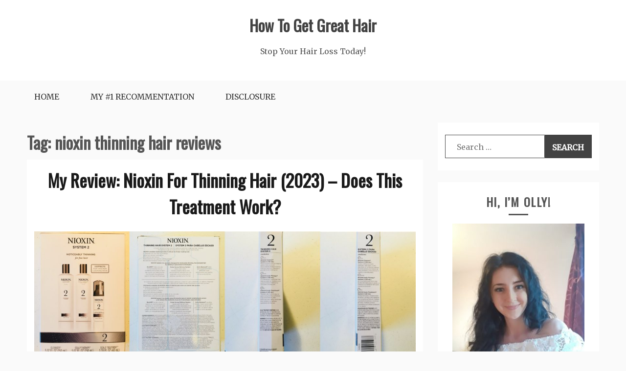

--- FILE ---
content_type: text/html; charset=UTF-8
request_url: https://howtogetgreathair.com/tag/nioxin-thinning-hair-reviews/
body_size: 13286
content:
<!doctype html>
<html lang="en-US" xmlns:fb="https://www.facebook.com/2008/fbml" xmlns:addthis="https://www.addthis.com/help/api-spec" >
<head>
    <meta charset="UTF-8">
    <meta name="viewport" content="width=device-width, initial-scale=1">
    <link rel="profile" href="http://gmpg.org/xfn/11">

    <meta name='robots' content='index, follow, max-image-preview:large, max-snippet:-1, max-video-preview:-1' />
	<style>img:is([sizes="auto" i], [sizes^="auto," i]) { contain-intrinsic-size: 3000px 1500px }</style>
	
	<!-- This site is optimized with the Yoast SEO plugin v24.8.1 - https://yoast.com/wordpress/plugins/seo/ -->
	<title>nioxin thinning hair reviews Archives - How To Get Great Hair</title>
	<link rel="canonical" href="https://howtogetgreathair.com/tag/nioxin-thinning-hair-reviews/" />
	<meta property="og:locale" content="en_US" />
	<meta property="og:type" content="article" />
	<meta property="og:title" content="nioxin thinning hair reviews Archives - How To Get Great Hair" />
	<meta property="og:url" content="https://howtogetgreathair.com/tag/nioxin-thinning-hair-reviews/" />
	<meta property="og:site_name" content="How To Get Great Hair" />
	<meta name="twitter:card" content="summary_large_image" />
	<script type="application/ld+json" class="yoast-schema-graph">{"@context":"https://schema.org","@graph":[{"@type":"CollectionPage","@id":"https://howtogetgreathair.com/tag/nioxin-thinning-hair-reviews/","url":"https://howtogetgreathair.com/tag/nioxin-thinning-hair-reviews/","name":"nioxin thinning hair reviews Archives - How To Get Great Hair","isPartOf":{"@id":"https://howtogetgreathair.com/#website"},"primaryImageOfPage":{"@id":"https://howtogetgreathair.com/tag/nioxin-thinning-hair-reviews/#primaryimage"},"image":{"@id":"https://howtogetgreathair.com/tag/nioxin-thinning-hair-reviews/#primaryimage"},"thumbnailUrl":"https://howtogetgreathair.com/wp-content/uploads/2019/04/1-LAPTOP-VONG46LB-LAPTOP-VONG46LB-3-42-e1556617972512.jpg","breadcrumb":{"@id":"https://howtogetgreathair.com/tag/nioxin-thinning-hair-reviews/#breadcrumb"},"inLanguage":"en-US"},{"@type":"ImageObject","inLanguage":"en-US","@id":"https://howtogetgreathair.com/tag/nioxin-thinning-hair-reviews/#primaryimage","url":"https://howtogetgreathair.com/wp-content/uploads/2019/04/1-LAPTOP-VONG46LB-LAPTOP-VONG46LB-3-42-e1556617972512.jpg","contentUrl":"https://howtogetgreathair.com/wp-content/uploads/2019/04/1-LAPTOP-VONG46LB-LAPTOP-VONG46LB-3-42-e1556617972512.jpg","width":898,"height":300,"caption":"My Review: Nioxin For Thinning Hair - Does This Treatment Work?"},{"@type":"BreadcrumbList","@id":"https://howtogetgreathair.com/tag/nioxin-thinning-hair-reviews/#breadcrumb","itemListElement":[{"@type":"ListItem","position":1,"name":"Home","item":"https://howtogetgreathair.com/"},{"@type":"ListItem","position":2,"name":"nioxin thinning hair reviews"}]},{"@type":"WebSite","@id":"https://howtogetgreathair.com/#website","url":"https://howtogetgreathair.com/","name":"How To Get Great Hair","description":"Stop Your Hair Loss Today!","publisher":{"@id":"https://howtogetgreathair.com/#organization"},"potentialAction":[{"@type":"SearchAction","target":{"@type":"EntryPoint","urlTemplate":"https://howtogetgreathair.com/?s={search_term_string}"},"query-input":{"@type":"PropertyValueSpecification","valueRequired":true,"valueName":"search_term_string"}}],"inLanguage":"en-US"},{"@type":"Organization","@id":"https://howtogetgreathair.com/#organization","name":"Olly Pharm.D.","url":"https://howtogetgreathair.com/","logo":{"@type":"ImageObject","inLanguage":"en-US","@id":"https://howtogetgreathair.com/#/schema/logo/image/","url":"https://howtogetgreathair.com/wp-content/uploads/2019/04/1-LAPTOP-VONG46LB-LAPTOP-VONG46LB-3-39.jpg","contentUrl":"https://howtogetgreathair.com/wp-content/uploads/2019/04/1-LAPTOP-VONG46LB-LAPTOP-VONG46LB-3-39.jpg","width":600,"height":60,"caption":"Olly Pharm.D."},"image":{"@id":"https://howtogetgreathair.com/#/schema/logo/image/"},"sameAs":["https://www.facebook.com/howtogetgreathair/","https://www.pinterest.com/ollyrpharm/"]}]}</script>
	<!-- / Yoast SEO plugin. -->


<link rel='dns-prefetch' href='//s7.addthis.com' />
<link rel='dns-prefetch' href='//fonts.googleapis.com' />
<link rel="alternate" type="application/rss+xml" title="How To Get Great Hair &raquo; Feed" href="https://howtogetgreathair.com/feed/" />
<link rel="alternate" type="application/rss+xml" title="How To Get Great Hair &raquo; Comments Feed" href="https://howtogetgreathair.com/comments/feed/" />
<link rel="alternate" type="application/rss+xml" title="How To Get Great Hair &raquo; nioxin thinning hair reviews Tag Feed" href="https://howtogetgreathair.com/tag/nioxin-thinning-hair-reviews/feed/" />
		<!-- This site uses the Google Analytics by MonsterInsights plugin v9.4.1 - Using Analytics tracking - https://www.monsterinsights.com/ -->
							<script src="//www.googletagmanager.com/gtag/js?id=G-X626KQ9P8E"  data-cfasync="false" data-wpfc-render="false" type="text/javascript" async></script>
			<script data-cfasync="false" data-wpfc-render="false" type="text/javascript">
				var mi_version = '9.4.1';
				var mi_track_user = true;
				var mi_no_track_reason = '';
								var MonsterInsightsDefaultLocations = {"page_location":"https:\/\/howtogetgreathair.com\/tag\/nioxin-thinning-hair-reviews\/","page_referrer":"https:\/\/howtogetgreathair.com\/tag\/nioxin-thinning-hair-reviews"};
				if ( typeof MonsterInsightsPrivacyGuardFilter === 'function' ) {
					var MonsterInsightsLocations = (typeof MonsterInsightsExcludeQuery === 'object') ? MonsterInsightsPrivacyGuardFilter( MonsterInsightsExcludeQuery ) : MonsterInsightsPrivacyGuardFilter( MonsterInsightsDefaultLocations );
				} else {
					var MonsterInsightsLocations = (typeof MonsterInsightsExcludeQuery === 'object') ? MonsterInsightsExcludeQuery : MonsterInsightsDefaultLocations;
				}

								var disableStrs = [
										'ga-disable-G-X626KQ9P8E',
									];

				/* Function to detect opted out users */
				function __gtagTrackerIsOptedOut() {
					for (var index = 0; index < disableStrs.length; index++) {
						if (document.cookie.indexOf(disableStrs[index] + '=true') > -1) {
							return true;
						}
					}

					return false;
				}

				/* Disable tracking if the opt-out cookie exists. */
				if (__gtagTrackerIsOptedOut()) {
					for (var index = 0; index < disableStrs.length; index++) {
						window[disableStrs[index]] = true;
					}
				}

				/* Opt-out function */
				function __gtagTrackerOptout() {
					for (var index = 0; index < disableStrs.length; index++) {
						document.cookie = disableStrs[index] + '=true; expires=Thu, 31 Dec 2099 23:59:59 UTC; path=/';
						window[disableStrs[index]] = true;
					}
				}

				if ('undefined' === typeof gaOptout) {
					function gaOptout() {
						__gtagTrackerOptout();
					}
				}
								window.dataLayer = window.dataLayer || [];

				window.MonsterInsightsDualTracker = {
					helpers: {},
					trackers: {},
				};
				if (mi_track_user) {
					function __gtagDataLayer() {
						dataLayer.push(arguments);
					}

					function __gtagTracker(type, name, parameters) {
						if (!parameters) {
							parameters = {};
						}

						if (parameters.send_to) {
							__gtagDataLayer.apply(null, arguments);
							return;
						}

						if (type === 'event') {
														parameters.send_to = monsterinsights_frontend.v4_id;
							var hookName = name;
							if (typeof parameters['event_category'] !== 'undefined') {
								hookName = parameters['event_category'] + ':' + name;
							}

							if (typeof MonsterInsightsDualTracker.trackers[hookName] !== 'undefined') {
								MonsterInsightsDualTracker.trackers[hookName](parameters);
							} else {
								__gtagDataLayer('event', name, parameters);
							}
							
						} else {
							__gtagDataLayer.apply(null, arguments);
						}
					}

					__gtagTracker('js', new Date());
					__gtagTracker('set', {
						'developer_id.dZGIzZG': true,
											});
					if ( MonsterInsightsLocations.page_location ) {
						__gtagTracker('set', MonsterInsightsLocations);
					}
										__gtagTracker('config', 'G-X626KQ9P8E', {"forceSSL":"true"} );
															window.gtag = __gtagTracker;										(function () {
						/* https://developers.google.com/analytics/devguides/collection/analyticsjs/ */
						/* ga and __gaTracker compatibility shim. */
						var noopfn = function () {
							return null;
						};
						var newtracker = function () {
							return new Tracker();
						};
						var Tracker = function () {
							return null;
						};
						var p = Tracker.prototype;
						p.get = noopfn;
						p.set = noopfn;
						p.send = function () {
							var args = Array.prototype.slice.call(arguments);
							args.unshift('send');
							__gaTracker.apply(null, args);
						};
						var __gaTracker = function () {
							var len = arguments.length;
							if (len === 0) {
								return;
							}
							var f = arguments[len - 1];
							if (typeof f !== 'object' || f === null || typeof f.hitCallback !== 'function') {
								if ('send' === arguments[0]) {
									var hitConverted, hitObject = false, action;
									if ('event' === arguments[1]) {
										if ('undefined' !== typeof arguments[3]) {
											hitObject = {
												'eventAction': arguments[3],
												'eventCategory': arguments[2],
												'eventLabel': arguments[4],
												'value': arguments[5] ? arguments[5] : 1,
											}
										}
									}
									if ('pageview' === arguments[1]) {
										if ('undefined' !== typeof arguments[2]) {
											hitObject = {
												'eventAction': 'page_view',
												'page_path': arguments[2],
											}
										}
									}
									if (typeof arguments[2] === 'object') {
										hitObject = arguments[2];
									}
									if (typeof arguments[5] === 'object') {
										Object.assign(hitObject, arguments[5]);
									}
									if ('undefined' !== typeof arguments[1].hitType) {
										hitObject = arguments[1];
										if ('pageview' === hitObject.hitType) {
											hitObject.eventAction = 'page_view';
										}
									}
									if (hitObject) {
										action = 'timing' === arguments[1].hitType ? 'timing_complete' : hitObject.eventAction;
										hitConverted = mapArgs(hitObject);
										__gtagTracker('event', action, hitConverted);
									}
								}
								return;
							}

							function mapArgs(args) {
								var arg, hit = {};
								var gaMap = {
									'eventCategory': 'event_category',
									'eventAction': 'event_action',
									'eventLabel': 'event_label',
									'eventValue': 'event_value',
									'nonInteraction': 'non_interaction',
									'timingCategory': 'event_category',
									'timingVar': 'name',
									'timingValue': 'value',
									'timingLabel': 'event_label',
									'page': 'page_path',
									'location': 'page_location',
									'title': 'page_title',
									'referrer' : 'page_referrer',
								};
								for (arg in args) {
																		if (!(!args.hasOwnProperty(arg) || !gaMap.hasOwnProperty(arg))) {
										hit[gaMap[arg]] = args[arg];
									} else {
										hit[arg] = args[arg];
									}
								}
								return hit;
							}

							try {
								f.hitCallback();
							} catch (ex) {
							}
						};
						__gaTracker.create = newtracker;
						__gaTracker.getByName = newtracker;
						__gaTracker.getAll = function () {
							return [];
						};
						__gaTracker.remove = noopfn;
						__gaTracker.loaded = true;
						window['__gaTracker'] = __gaTracker;
					})();
									} else {
										console.log("");
					(function () {
						function __gtagTracker() {
							return null;
						}

						window['__gtagTracker'] = __gtagTracker;
						window['gtag'] = __gtagTracker;
					})();
									}
			</script>
				<!-- / Google Analytics by MonsterInsights -->
		<script type="text/javascript">
/* <![CDATA[ */
window._wpemojiSettings = {"baseUrl":"https:\/\/s.w.org\/images\/core\/emoji\/15.0.3\/72x72\/","ext":".png","svgUrl":"https:\/\/s.w.org\/images\/core\/emoji\/15.0.3\/svg\/","svgExt":".svg","source":{"concatemoji":"https:\/\/howtogetgreathair.com\/wp-includes\/js\/wp-emoji-release.min.js?ver=6.7.2"}};
/*! This file is auto-generated */
!function(i,n){var o,s,e;function c(e){try{var t={supportTests:e,timestamp:(new Date).valueOf()};sessionStorage.setItem(o,JSON.stringify(t))}catch(e){}}function p(e,t,n){e.clearRect(0,0,e.canvas.width,e.canvas.height),e.fillText(t,0,0);var t=new Uint32Array(e.getImageData(0,0,e.canvas.width,e.canvas.height).data),r=(e.clearRect(0,0,e.canvas.width,e.canvas.height),e.fillText(n,0,0),new Uint32Array(e.getImageData(0,0,e.canvas.width,e.canvas.height).data));return t.every(function(e,t){return e===r[t]})}function u(e,t,n){switch(t){case"flag":return n(e,"\ud83c\udff3\ufe0f\u200d\u26a7\ufe0f","\ud83c\udff3\ufe0f\u200b\u26a7\ufe0f")?!1:!n(e,"\ud83c\uddfa\ud83c\uddf3","\ud83c\uddfa\u200b\ud83c\uddf3")&&!n(e,"\ud83c\udff4\udb40\udc67\udb40\udc62\udb40\udc65\udb40\udc6e\udb40\udc67\udb40\udc7f","\ud83c\udff4\u200b\udb40\udc67\u200b\udb40\udc62\u200b\udb40\udc65\u200b\udb40\udc6e\u200b\udb40\udc67\u200b\udb40\udc7f");case"emoji":return!n(e,"\ud83d\udc26\u200d\u2b1b","\ud83d\udc26\u200b\u2b1b")}return!1}function f(e,t,n){var r="undefined"!=typeof WorkerGlobalScope&&self instanceof WorkerGlobalScope?new OffscreenCanvas(300,150):i.createElement("canvas"),a=r.getContext("2d",{willReadFrequently:!0}),o=(a.textBaseline="top",a.font="600 32px Arial",{});return e.forEach(function(e){o[e]=t(a,e,n)}),o}function t(e){var t=i.createElement("script");t.src=e,t.defer=!0,i.head.appendChild(t)}"undefined"!=typeof Promise&&(o="wpEmojiSettingsSupports",s=["flag","emoji"],n.supports={everything:!0,everythingExceptFlag:!0},e=new Promise(function(e){i.addEventListener("DOMContentLoaded",e,{once:!0})}),new Promise(function(t){var n=function(){try{var e=JSON.parse(sessionStorage.getItem(o));if("object"==typeof e&&"number"==typeof e.timestamp&&(new Date).valueOf()<e.timestamp+604800&&"object"==typeof e.supportTests)return e.supportTests}catch(e){}return null}();if(!n){if("undefined"!=typeof Worker&&"undefined"!=typeof OffscreenCanvas&&"undefined"!=typeof URL&&URL.createObjectURL&&"undefined"!=typeof Blob)try{var e="postMessage("+f.toString()+"("+[JSON.stringify(s),u.toString(),p.toString()].join(",")+"));",r=new Blob([e],{type:"text/javascript"}),a=new Worker(URL.createObjectURL(r),{name:"wpTestEmojiSupports"});return void(a.onmessage=function(e){c(n=e.data),a.terminate(),t(n)})}catch(e){}c(n=f(s,u,p))}t(n)}).then(function(e){for(var t in e)n.supports[t]=e[t],n.supports.everything=n.supports.everything&&n.supports[t],"flag"!==t&&(n.supports.everythingExceptFlag=n.supports.everythingExceptFlag&&n.supports[t]);n.supports.everythingExceptFlag=n.supports.everythingExceptFlag&&!n.supports.flag,n.DOMReady=!1,n.readyCallback=function(){n.DOMReady=!0}}).then(function(){return e}).then(function(){var e;n.supports.everything||(n.readyCallback(),(e=n.source||{}).concatemoji?t(e.concatemoji):e.wpemoji&&e.twemoji&&(t(e.twemoji),t(e.wpemoji)))}))}((window,document),window._wpemojiSettings);
/* ]]> */
</script>
<style id='wp-emoji-styles-inline-css' type='text/css'>

	img.wp-smiley, img.emoji {
		display: inline !important;
		border: none !important;
		box-shadow: none !important;
		height: 1em !important;
		width: 1em !important;
		margin: 0 0.07em !important;
		vertical-align: -0.1em !important;
		background: none !important;
		padding: 0 !important;
	}
</style>
<link rel='stylesheet' id='wp-block-library-css' href='https://howtogetgreathair.com/wp-includes/css/dist/block-library/style.min.css?ver=6.7.2' type='text/css' media='all' />
<style id='wp-block-library-theme-inline-css' type='text/css'>
.wp-block-audio :where(figcaption){color:#555;font-size:13px;text-align:center}.is-dark-theme .wp-block-audio :where(figcaption){color:#ffffffa6}.wp-block-audio{margin:0 0 1em}.wp-block-code{border:1px solid #ccc;border-radius:4px;font-family:Menlo,Consolas,monaco,monospace;padding:.8em 1em}.wp-block-embed :where(figcaption){color:#555;font-size:13px;text-align:center}.is-dark-theme .wp-block-embed :where(figcaption){color:#ffffffa6}.wp-block-embed{margin:0 0 1em}.blocks-gallery-caption{color:#555;font-size:13px;text-align:center}.is-dark-theme .blocks-gallery-caption{color:#ffffffa6}:root :where(.wp-block-image figcaption){color:#555;font-size:13px;text-align:center}.is-dark-theme :root :where(.wp-block-image figcaption){color:#ffffffa6}.wp-block-image{margin:0 0 1em}.wp-block-pullquote{border-bottom:4px solid;border-top:4px solid;color:currentColor;margin-bottom:1.75em}.wp-block-pullquote cite,.wp-block-pullquote footer,.wp-block-pullquote__citation{color:currentColor;font-size:.8125em;font-style:normal;text-transform:uppercase}.wp-block-quote{border-left:.25em solid;margin:0 0 1.75em;padding-left:1em}.wp-block-quote cite,.wp-block-quote footer{color:currentColor;font-size:.8125em;font-style:normal;position:relative}.wp-block-quote:where(.has-text-align-right){border-left:none;border-right:.25em solid;padding-left:0;padding-right:1em}.wp-block-quote:where(.has-text-align-center){border:none;padding-left:0}.wp-block-quote.is-large,.wp-block-quote.is-style-large,.wp-block-quote:where(.is-style-plain){border:none}.wp-block-search .wp-block-search__label{font-weight:700}.wp-block-search__button{border:1px solid #ccc;padding:.375em .625em}:where(.wp-block-group.has-background){padding:1.25em 2.375em}.wp-block-separator.has-css-opacity{opacity:.4}.wp-block-separator{border:none;border-bottom:2px solid;margin-left:auto;margin-right:auto}.wp-block-separator.has-alpha-channel-opacity{opacity:1}.wp-block-separator:not(.is-style-wide):not(.is-style-dots){width:100px}.wp-block-separator.has-background:not(.is-style-dots){border-bottom:none;height:1px}.wp-block-separator.has-background:not(.is-style-wide):not(.is-style-dots){height:2px}.wp-block-table{margin:0 0 1em}.wp-block-table td,.wp-block-table th{word-break:normal}.wp-block-table :where(figcaption){color:#555;font-size:13px;text-align:center}.is-dark-theme .wp-block-table :where(figcaption){color:#ffffffa6}.wp-block-video :where(figcaption){color:#555;font-size:13px;text-align:center}.is-dark-theme .wp-block-video :where(figcaption){color:#ffffffa6}.wp-block-video{margin:0 0 1em}:root :where(.wp-block-template-part.has-background){margin-bottom:0;margin-top:0;padding:1.25em 2.375em}
</style>
<style id='classic-theme-styles-inline-css' type='text/css'>
/*! This file is auto-generated */
.wp-block-button__link{color:#fff;background-color:#32373c;border-radius:9999px;box-shadow:none;text-decoration:none;padding:calc(.667em + 2px) calc(1.333em + 2px);font-size:1.125em}.wp-block-file__button{background:#32373c;color:#fff;text-decoration:none}
</style>
<style id='global-styles-inline-css' type='text/css'>
:root{--wp--preset--aspect-ratio--square: 1;--wp--preset--aspect-ratio--4-3: 4/3;--wp--preset--aspect-ratio--3-4: 3/4;--wp--preset--aspect-ratio--3-2: 3/2;--wp--preset--aspect-ratio--2-3: 2/3;--wp--preset--aspect-ratio--16-9: 16/9;--wp--preset--aspect-ratio--9-16: 9/16;--wp--preset--color--black: #000000;--wp--preset--color--cyan-bluish-gray: #abb8c3;--wp--preset--color--white: #ffffff;--wp--preset--color--pale-pink: #f78da7;--wp--preset--color--vivid-red: #cf2e2e;--wp--preset--color--luminous-vivid-orange: #ff6900;--wp--preset--color--luminous-vivid-amber: #fcb900;--wp--preset--color--light-green-cyan: #7bdcb5;--wp--preset--color--vivid-green-cyan: #00d084;--wp--preset--color--pale-cyan-blue: #8ed1fc;--wp--preset--color--vivid-cyan-blue: #0693e3;--wp--preset--color--vivid-purple: #9b51e0;--wp--preset--gradient--vivid-cyan-blue-to-vivid-purple: linear-gradient(135deg,rgba(6,147,227,1) 0%,rgb(155,81,224) 100%);--wp--preset--gradient--light-green-cyan-to-vivid-green-cyan: linear-gradient(135deg,rgb(122,220,180) 0%,rgb(0,208,130) 100%);--wp--preset--gradient--luminous-vivid-amber-to-luminous-vivid-orange: linear-gradient(135deg,rgba(252,185,0,1) 0%,rgba(255,105,0,1) 100%);--wp--preset--gradient--luminous-vivid-orange-to-vivid-red: linear-gradient(135deg,rgba(255,105,0,1) 0%,rgb(207,46,46) 100%);--wp--preset--gradient--very-light-gray-to-cyan-bluish-gray: linear-gradient(135deg,rgb(238,238,238) 0%,rgb(169,184,195) 100%);--wp--preset--gradient--cool-to-warm-spectrum: linear-gradient(135deg,rgb(74,234,220) 0%,rgb(151,120,209) 20%,rgb(207,42,186) 40%,rgb(238,44,130) 60%,rgb(251,105,98) 80%,rgb(254,248,76) 100%);--wp--preset--gradient--blush-light-purple: linear-gradient(135deg,rgb(255,206,236) 0%,rgb(152,150,240) 100%);--wp--preset--gradient--blush-bordeaux: linear-gradient(135deg,rgb(254,205,165) 0%,rgb(254,45,45) 50%,rgb(107,0,62) 100%);--wp--preset--gradient--luminous-dusk: linear-gradient(135deg,rgb(255,203,112) 0%,rgb(199,81,192) 50%,rgb(65,88,208) 100%);--wp--preset--gradient--pale-ocean: linear-gradient(135deg,rgb(255,245,203) 0%,rgb(182,227,212) 50%,rgb(51,167,181) 100%);--wp--preset--gradient--electric-grass: linear-gradient(135deg,rgb(202,248,128) 0%,rgb(113,206,126) 100%);--wp--preset--gradient--midnight: linear-gradient(135deg,rgb(2,3,129) 0%,rgb(40,116,252) 100%);--wp--preset--font-size--small: 16px;--wp--preset--font-size--medium: 20px;--wp--preset--font-size--large: 25px;--wp--preset--font-size--x-large: 42px;--wp--preset--font-size--larger: 35px;--wp--preset--spacing--20: 0.44rem;--wp--preset--spacing--30: 0.67rem;--wp--preset--spacing--40: 1rem;--wp--preset--spacing--50: 1.5rem;--wp--preset--spacing--60: 2.25rem;--wp--preset--spacing--70: 3.38rem;--wp--preset--spacing--80: 5.06rem;--wp--preset--shadow--natural: 6px 6px 9px rgba(0, 0, 0, 0.2);--wp--preset--shadow--deep: 12px 12px 50px rgba(0, 0, 0, 0.4);--wp--preset--shadow--sharp: 6px 6px 0px rgba(0, 0, 0, 0.2);--wp--preset--shadow--outlined: 6px 6px 0px -3px rgba(255, 255, 255, 1), 6px 6px rgba(0, 0, 0, 1);--wp--preset--shadow--crisp: 6px 6px 0px rgba(0, 0, 0, 1);}:where(.is-layout-flex){gap: 0.5em;}:where(.is-layout-grid){gap: 0.5em;}body .is-layout-flex{display: flex;}.is-layout-flex{flex-wrap: wrap;align-items: center;}.is-layout-flex > :is(*, div){margin: 0;}body .is-layout-grid{display: grid;}.is-layout-grid > :is(*, div){margin: 0;}:where(.wp-block-columns.is-layout-flex){gap: 2em;}:where(.wp-block-columns.is-layout-grid){gap: 2em;}:where(.wp-block-post-template.is-layout-flex){gap: 1.25em;}:where(.wp-block-post-template.is-layout-grid){gap: 1.25em;}.has-black-color{color: var(--wp--preset--color--black) !important;}.has-cyan-bluish-gray-color{color: var(--wp--preset--color--cyan-bluish-gray) !important;}.has-white-color{color: var(--wp--preset--color--white) !important;}.has-pale-pink-color{color: var(--wp--preset--color--pale-pink) !important;}.has-vivid-red-color{color: var(--wp--preset--color--vivid-red) !important;}.has-luminous-vivid-orange-color{color: var(--wp--preset--color--luminous-vivid-orange) !important;}.has-luminous-vivid-amber-color{color: var(--wp--preset--color--luminous-vivid-amber) !important;}.has-light-green-cyan-color{color: var(--wp--preset--color--light-green-cyan) !important;}.has-vivid-green-cyan-color{color: var(--wp--preset--color--vivid-green-cyan) !important;}.has-pale-cyan-blue-color{color: var(--wp--preset--color--pale-cyan-blue) !important;}.has-vivid-cyan-blue-color{color: var(--wp--preset--color--vivid-cyan-blue) !important;}.has-vivid-purple-color{color: var(--wp--preset--color--vivid-purple) !important;}.has-black-background-color{background-color: var(--wp--preset--color--black) !important;}.has-cyan-bluish-gray-background-color{background-color: var(--wp--preset--color--cyan-bluish-gray) !important;}.has-white-background-color{background-color: var(--wp--preset--color--white) !important;}.has-pale-pink-background-color{background-color: var(--wp--preset--color--pale-pink) !important;}.has-vivid-red-background-color{background-color: var(--wp--preset--color--vivid-red) !important;}.has-luminous-vivid-orange-background-color{background-color: var(--wp--preset--color--luminous-vivid-orange) !important;}.has-luminous-vivid-amber-background-color{background-color: var(--wp--preset--color--luminous-vivid-amber) !important;}.has-light-green-cyan-background-color{background-color: var(--wp--preset--color--light-green-cyan) !important;}.has-vivid-green-cyan-background-color{background-color: var(--wp--preset--color--vivid-green-cyan) !important;}.has-pale-cyan-blue-background-color{background-color: var(--wp--preset--color--pale-cyan-blue) !important;}.has-vivid-cyan-blue-background-color{background-color: var(--wp--preset--color--vivid-cyan-blue) !important;}.has-vivid-purple-background-color{background-color: var(--wp--preset--color--vivid-purple) !important;}.has-black-border-color{border-color: var(--wp--preset--color--black) !important;}.has-cyan-bluish-gray-border-color{border-color: var(--wp--preset--color--cyan-bluish-gray) !important;}.has-white-border-color{border-color: var(--wp--preset--color--white) !important;}.has-pale-pink-border-color{border-color: var(--wp--preset--color--pale-pink) !important;}.has-vivid-red-border-color{border-color: var(--wp--preset--color--vivid-red) !important;}.has-luminous-vivid-orange-border-color{border-color: var(--wp--preset--color--luminous-vivid-orange) !important;}.has-luminous-vivid-amber-border-color{border-color: var(--wp--preset--color--luminous-vivid-amber) !important;}.has-light-green-cyan-border-color{border-color: var(--wp--preset--color--light-green-cyan) !important;}.has-vivid-green-cyan-border-color{border-color: var(--wp--preset--color--vivid-green-cyan) !important;}.has-pale-cyan-blue-border-color{border-color: var(--wp--preset--color--pale-cyan-blue) !important;}.has-vivid-cyan-blue-border-color{border-color: var(--wp--preset--color--vivid-cyan-blue) !important;}.has-vivid-purple-border-color{border-color: var(--wp--preset--color--vivid-purple) !important;}.has-vivid-cyan-blue-to-vivid-purple-gradient-background{background: var(--wp--preset--gradient--vivid-cyan-blue-to-vivid-purple) !important;}.has-light-green-cyan-to-vivid-green-cyan-gradient-background{background: var(--wp--preset--gradient--light-green-cyan-to-vivid-green-cyan) !important;}.has-luminous-vivid-amber-to-luminous-vivid-orange-gradient-background{background: var(--wp--preset--gradient--luminous-vivid-amber-to-luminous-vivid-orange) !important;}.has-luminous-vivid-orange-to-vivid-red-gradient-background{background: var(--wp--preset--gradient--luminous-vivid-orange-to-vivid-red) !important;}.has-very-light-gray-to-cyan-bluish-gray-gradient-background{background: var(--wp--preset--gradient--very-light-gray-to-cyan-bluish-gray) !important;}.has-cool-to-warm-spectrum-gradient-background{background: var(--wp--preset--gradient--cool-to-warm-spectrum) !important;}.has-blush-light-purple-gradient-background{background: var(--wp--preset--gradient--blush-light-purple) !important;}.has-blush-bordeaux-gradient-background{background: var(--wp--preset--gradient--blush-bordeaux) !important;}.has-luminous-dusk-gradient-background{background: var(--wp--preset--gradient--luminous-dusk) !important;}.has-pale-ocean-gradient-background{background: var(--wp--preset--gradient--pale-ocean) !important;}.has-electric-grass-gradient-background{background: var(--wp--preset--gradient--electric-grass) !important;}.has-midnight-gradient-background{background: var(--wp--preset--gradient--midnight) !important;}.has-small-font-size{font-size: var(--wp--preset--font-size--small) !important;}.has-medium-font-size{font-size: var(--wp--preset--font-size--medium) !important;}.has-large-font-size{font-size: var(--wp--preset--font-size--large) !important;}.has-x-large-font-size{font-size: var(--wp--preset--font-size--x-large) !important;}
:where(.wp-block-post-template.is-layout-flex){gap: 1.25em;}:where(.wp-block-post-template.is-layout-grid){gap: 1.25em;}
:where(.wp-block-columns.is-layout-flex){gap: 2em;}:where(.wp-block-columns.is-layout-grid){gap: 2em;}
:root :where(.wp-block-pullquote){font-size: 1.5em;line-height: 1.6;}
</style>
<link rel='stylesheet' id='gist-googleapis-css' href='//fonts.googleapis.com/css?family=Merriweather%3A30&#038;ver=6.7.2' type='text/css' media='all' />
<link rel='stylesheet' id='gist-google-fonts-css' href='//fonts.googleapis.com/css?family=Oswald&#038;ver=6.7.2' type='text/css' media='all' />
<link rel='stylesheet' id='font-awesome-css' href='https://howtogetgreathair.com/wp-content/themes/gist/candidthemes/assets/framework/Font-Awesome/css/font-awesome.min.css?ver=4.7.0' type='text/css' media='all' />
<link rel='stylesheet' id='gist-style-css' href='https://howtogetgreathair.com/wp-content/themes/gist/style.css?ver=6.7.2' type='text/css' media='all' />
<style id='gist-style-inline-css' type='text/css'>
body { font-family: Merriweather, serif; }body { font-size: 16px; }body { line-height : 2; }.breadcrumbs span.breadcrumb, .nav-links a, .search-form input[type=submit], #toTop, .candid-pagination .page-numbers.current, .candid-pagination .page-numbers:hover  { background : #424242; }.search-form input.search-field, .sticky .p-15, .related-post-entries li, .candid-pagination .page-numbers { border-color : #424242; }.error-404 h1, .no-results h1, a, a:visited, .related-post-entries .title:hover, .entry-title a:hover, .featured-post-title a:hover, .entry-meta.entry-category a,.widget li a:hover, .widget h1 a:hover, .widget h2 a:hover, .widget h3 a:hover, .site-title a, .site-title a:visited, .main-navigation ul li a:hover { color : #424242; }.btn-primary { border: 2px solid #424242;}
</style>
<style id='akismet-widget-style-inline-css' type='text/css'>

			.a-stats {
				--akismet-color-mid-green: #357b49;
				--akismet-color-white: #fff;
				--akismet-color-light-grey: #f6f7f7;

				max-width: 350px;
				width: auto;
			}

			.a-stats * {
				all: unset;
				box-sizing: border-box;
			}

			.a-stats strong {
				font-weight: 600;
			}

			.a-stats a.a-stats__link,
			.a-stats a.a-stats__link:visited,
			.a-stats a.a-stats__link:active {
				background: var(--akismet-color-mid-green);
				border: none;
				box-shadow: none;
				border-radius: 8px;
				color: var(--akismet-color-white);
				cursor: pointer;
				display: block;
				font-family: -apple-system, BlinkMacSystemFont, 'Segoe UI', 'Roboto', 'Oxygen-Sans', 'Ubuntu', 'Cantarell', 'Helvetica Neue', sans-serif;
				font-weight: 500;
				padding: 12px;
				text-align: center;
				text-decoration: none;
				transition: all 0.2s ease;
			}

			/* Extra specificity to deal with TwentyTwentyOne focus style */
			.widget .a-stats a.a-stats__link:focus {
				background: var(--akismet-color-mid-green);
				color: var(--akismet-color-white);
				text-decoration: none;
			}

			.a-stats a.a-stats__link:hover {
				filter: brightness(110%);
				box-shadow: 0 4px 12px rgba(0, 0, 0, 0.06), 0 0 2px rgba(0, 0, 0, 0.16);
			}

			.a-stats .count {
				color: var(--akismet-color-white);
				display: block;
				font-size: 1.5em;
				line-height: 1.4;
				padding: 0 13px;
				white-space: nowrap;
			}
		
</style>
<link rel='stylesheet' id='addthis_all_pages-css' href='https://howtogetgreathair.com/wp-content/plugins/addthis/frontend/build/addthis_wordpress_public.min.css?ver=6.7.2' type='text/css' media='all' />
<script type="text/javascript" src="https://howtogetgreathair.com/wp-content/plugins/google-analytics-for-wordpress/assets/js/frontend-gtag.min.js?ver=9.4.1" id="monsterinsights-frontend-script-js" async="async" data-wp-strategy="async"></script>
<script data-cfasync="false" data-wpfc-render="false" type="text/javascript" id='monsterinsights-frontend-script-js-extra'>/* <![CDATA[ */
var monsterinsights_frontend = {"js_events_tracking":"true","download_extensions":"doc,pdf,ppt,zip,xls,docx,pptx,xlsx","inbound_paths":"[]","home_url":"https:\/\/howtogetgreathair.com","hash_tracking":"false","v4_id":"G-X626KQ9P8E"};/* ]]> */
</script>
<script type="text/javascript" src="https://howtogetgreathair.com/wp-includes/js/jquery/jquery.min.js?ver=3.7.1" id="jquery-core-js"></script>
<script type="text/javascript" src="https://howtogetgreathair.com/wp-includes/js/jquery/jquery-migrate.min.js?ver=3.4.1" id="jquery-migrate-js"></script>
<link rel="https://api.w.org/" href="https://howtogetgreathair.com/wp-json/" /><link rel="alternate" title="JSON" type="application/json" href="https://howtogetgreathair.com/wp-json/wp/v2/tags/191" /><link rel="EditURI" type="application/rsd+xml" title="RSD" href="https://howtogetgreathair.com/xmlrpc.php?rsd" />
<meta name="generator" content="WordPress 6.7.2" />
<link rel="icon" href="https://howtogetgreathair.com/wp-content/uploads/2019/04/cropped-1-LAPTOP-VONG46LB-LAPTOP-VONG46LB-3-37-32x32.jpg" sizes="32x32" />
<link rel="icon" href="https://howtogetgreathair.com/wp-content/uploads/2019/04/cropped-1-LAPTOP-VONG46LB-LAPTOP-VONG46LB-3-37-192x192.jpg" sizes="192x192" />
<link rel="apple-touch-icon" href="https://howtogetgreathair.com/wp-content/uploads/2019/04/cropped-1-LAPTOP-VONG46LB-LAPTOP-VONG46LB-3-37-180x180.jpg" />
<meta name="msapplication-TileImage" content="https://howtogetgreathair.com/wp-content/uploads/2019/04/cropped-1-LAPTOP-VONG46LB-LAPTOP-VONG46LB-3-37-270x270.jpg" />
		<style type="text/css" id="wp-custom-css">
			h4 {
    font-size: 30px;
}
h5{
	font-size: 26px;
}
h4 {
    font-family: Merriweather, serif;
}
h6 {
    font-size: 30px;
}
h6 {
    font-family: Merriweather, serif;
}
@media only screen and (max-width: 719px) {
ul {
    margin-left: 0;
    padding-left: 0;
}
li {
    margin-left: 1em;
	}
	ol {
    margin-left: 0;
    padding-left: 0;
}
li {
    margin-left: 1em;
	}
}
@media only screen and (max-width: 719px) {
	h4 { font-size:25px;}
}

@media only screen and (max-width: 480px) {
	img.alignleft, img.alignright {
      width: 40%;
   }
}
footer .menu {
    margin: 0;
}

footer .menu li {
    display: inline-block;
    overflow: hidden;
}

footer .menu a {
    padding: 1em 1.25em;
}

footer .menu a:focus,
footer .menu a:hover {
    text-decoration: underline
}
.author-bio{padding-top:20px;padding-bottom:30px;color:#000000;}
a {color:#000000;}
.author-bio:before{content:' ';display:table;}
.author-bio 
a {color:#000000;}
.avatar{width:80px;height:80px;margin-right:20px;margin-bottom:12px;margin-left:20px;float:left;border-radius:50%;}
.author-box-title{margin-top:0;margin-bottom:5px;padding-top:0;clear:none;letter-spacing:1px;font-size:25px;color:#000000}

/*Mediavine Sidebar fix*/
	@media only screen and (min-width: 768px) {
   .right-sidebar #primary {
       max-width: calc(100% - 330px);
   }
   .right-sidebar #secondary {
       min-width: 330px;
   }
}
@media only screen and (max-width: 359px) {
        #primary{
       padding:unset!important;
}
    
    div[class*="p-15"] {
        padding:10px !important;
    }
}
.entry-meta .byline, .entry-meta .cat-links { display: none; }
.entry-meta .posted-on { display: none; }		</style>
		<noscript><style id="rocket-lazyload-nojs-css">.rll-youtube-player, [data-lazy-src]{display:none !important;}</style></noscript></head>

<body class="archive tag tag-nioxin-thinning-hair-reviews tag-191 wp-embed-responsive hfeed ct-sticky-sidebar right-sidebar">
<div id="page" class="site container-main">
    <a class="skip-link screen-reader-text" href="#content">Skip to content</a>

    <header id="masthead" class="site-header" role="banner">
        <div class="site-branding">
            <div class="container-inner">
                                    <p class="site-title"><a href="https://howtogetgreathair.com/"
                                             rel="home">How To Get Great Hair</a></p>
                                    <p class="site-description">Stop Your Hair Loss Today!</p>
                            </div>
        </div>
        <!-- .site-branding -->

        <div class="container-inner">
            <div id="mainnav-wrap">
                <nav id="site-navigation" class="main-navigation" role="navigation">
                    <button class="menu-toggle" aria-controls="primary-menu" aria-expanded="false"><i
                            class="fa fa-bars"></i></button>
                    <div class="menu-menu-container"><ul id="primary-menu" class="menu"><li id="menu-item-2792" class="menu-item menu-item-type-custom menu-item-object-custom menu-item-home menu-item-2792"><a href="https://howtogetgreathair.com">HOME</a></li>
<li id="menu-item-4794" class="menu-item menu-item-type-post_type menu-item-object-post menu-item-4794"><a href="https://howtogetgreathair.com/my-folexin-foligen-review/">My #1 RECOMMENTATION</a></li>
<li id="menu-item-2790" class="menu-item menu-item-type-post_type menu-item-object-page menu-item-2790"><a href="https://howtogetgreathair.com/affiliate-disclosure/">DISCLOSURE</a></li>
</ul></div>                </nav>
                <!-- #site-navigation -->
            </div>
        </div>
        <!-- .container-inner -->
    </header>
    <!-- #masthead -->
    <div class="header-image-block">
            </div>

    <div id="content" class="site-content container-inner p-t-15">
	<div id="primary" class="content-area">
		<main id="main" class="site-main">
			<div class="breadcrumbs">
                            </div>
		
			<header class="page-header">
				<h1 class="page-title">Tag: <span>nioxin thinning hair reviews</span></h1>			</header><!-- .page-header -->

			
<article id="post-2325" class="post-2325 post type-post status-publish format-standard has-post-thumbnail hentry category-hair-loss tag-nioxin-reviews tag-nioxin-scalp-treatment-reviews tag-nioxin-thinning-hair tag-nioxin-thinning-hair-reviews tag-nioxin-treatment-reviews">
    <div class="p-15">
        <header class="entry-header">
                            <div class="entry-meta">
                    <span class="posted-on"><a href="https://howtogetgreathair.com/my-review-nioxin-for-thinning-hair/" rel="bookmark"><i class="fa fa-calendar"></i><time class="entry-date published" datetime="2021-12-30T10:01:53+00:00">December 30, 2021</time><time class="updated" datetime="2023-01-05T08:17:12+00:00">January 5, 2023</time></a></span><span class="byline"> <span class="author vcard"><a class="url fn n" href="https://howtogetgreathair.com/author/admin/"><i class="fa fa-user"></i>Olly Pharm.D.</a></span></span>                </div><!-- .entry-meta -->
            <h2 class="entry-title"><a href="https://howtogetgreathair.com/my-review-nioxin-for-thinning-hair/" rel="bookmark">My Review: Nioxin For Thinning Hair (2023) &#8211; Does This Treatment Work?</a></h2>                <div class="entry-meta entry-category">
                    <span class="cat-links"> <a href="https://howtogetgreathair.com/category/hair-loss/" rel="category tag">Hair Loss</a></span>                </div><!-- .entry-meta -->
                    </header>
        <!-- .entry-header -->

        <div class="entry-content">
                                        <a class="post-thumbnail" href="https://howtogetgreathair.com/my-review-nioxin-for-thinning-hair/" aria-hidden="true">
                    <img width="1170" height="391" src="data:image/svg+xml,%3Csvg%20xmlns='http://www.w3.org/2000/svg'%20viewBox='0%200%201170%20391'%3E%3C/svg%3E" class="full-image wp-post-image" alt="My Review: Nioxin For Thinning Hair (2023) &#8211; Does This Treatment Work?" decoding="async" fetchpriority="high" data-lazy-srcset="https://howtogetgreathair.com/wp-content/uploads/2019/04/1-LAPTOP-VONG46LB-LAPTOP-VONG46LB-3-42-1170x391.jpg 1170w, https://howtogetgreathair.com/wp-content/uploads/2019/04/1-LAPTOP-VONG46LB-LAPTOP-VONG46LB-3-42-300x100.jpg 300w, https://howtogetgreathair.com/wp-content/uploads/2019/04/1-LAPTOP-VONG46LB-LAPTOP-VONG46LB-3-42-768x257.jpg 768w, https://howtogetgreathair.com/wp-content/uploads/2019/04/1-LAPTOP-VONG46LB-LAPTOP-VONG46LB-3-42-1024x342.jpg 1024w, https://howtogetgreathair.com/wp-content/uploads/2019/04/1-LAPTOP-VONG46LB-LAPTOP-VONG46LB-3-42-e1556617972512.jpg 898w" data-lazy-sizes="(max-width: 1170px) 100vw, 1170px" data-lazy-src="https://howtogetgreathair.com/wp-content/uploads/2019/04/1-LAPTOP-VONG46LB-LAPTOP-VONG46LB-3-42-1170x391.jpg" /><noscript><img width="1170" height="391" src="https://howtogetgreathair.com/wp-content/uploads/2019/04/1-LAPTOP-VONG46LB-LAPTOP-VONG46LB-3-42-1170x391.jpg" class="full-image wp-post-image" alt="My Review: Nioxin For Thinning Hair (2023) &#8211; Does This Treatment Work?" decoding="async" fetchpriority="high" srcset="https://howtogetgreathair.com/wp-content/uploads/2019/04/1-LAPTOP-VONG46LB-LAPTOP-VONG46LB-3-42-1170x391.jpg 1170w, https://howtogetgreathair.com/wp-content/uploads/2019/04/1-LAPTOP-VONG46LB-LAPTOP-VONG46LB-3-42-300x100.jpg 300w, https://howtogetgreathair.com/wp-content/uploads/2019/04/1-LAPTOP-VONG46LB-LAPTOP-VONG46LB-3-42-768x257.jpg 768w, https://howtogetgreathair.com/wp-content/uploads/2019/04/1-LAPTOP-VONG46LB-LAPTOP-VONG46LB-3-42-1024x342.jpg 1024w, https://howtogetgreathair.com/wp-content/uploads/2019/04/1-LAPTOP-VONG46LB-LAPTOP-VONG46LB-3-42-e1556617972512.jpg 898w" sizes="(max-width: 1170px) 100vw, 1170px" /></noscript>                </a>
            
                    <div class="at-above-post-arch-page addthis_tool" data-url="https://howtogetgreathair.com/my-review-nioxin-for-thinning-hair/"></div>
<p>It&#8217;s time to review Nioxin for thinning hair &#8211; because it&#8217;s one of the most popular treatments right now. But does this thing really work? Well &#8211; I tested it out myself so here&#8217;s all you need to know about Nioxin. Note: This review is based on my experience + research on this product. &nbsp; So Let’s Get To The<!-- AddThis Advanced Settings above via filter on get_the_excerpt --><!-- AddThis Advanced Settings below via filter on get_the_excerpt --><!-- AddThis Advanced Settings generic via filter on get_the_excerpt --><!-- AddThis Share Buttons above via filter on get_the_excerpt --><!-- AddThis Share Buttons below via filter on get_the_excerpt --></p>
<div class="at-below-post-arch-page addthis_tool" data-url="https://howtogetgreathair.com/my-review-nioxin-for-thinning-hair/"></div>
<p><!-- AddThis Share Buttons generic via filter on get_the_excerpt --></p>
        </div>
        <!-- .entry-content -->

        <footer class="entry-footer">
                            <a href="https://howtogetgreathair.com/my-review-nioxin-for-thinning-hair/" class="btn btn-primary">
                    Read More                    
                </a>
                    </footer>
        <!-- .entry-footer -->
    </div>
    <!-- .p-15 -->
</article><!-- #post-2325 -->

		</main><!-- #main -->
	</div><!-- #primary -->


<aside id="secondary" class="widget-area" role="complementary">
	<section id="search-2" class="widget widget_search"><form role="search" method="get" class="search-form" action="https://howtogetgreathair.com/">
				<label>
					<span class="screen-reader-text">Search for:</span>
					<input type="search" class="search-field" placeholder="Search &hellip;" value="" name="s" />
				</label>
				<input type="submit" class="search-submit" value="Search" />
			</form></section><section id="gist-author-3" class="widget gist_widget_author">
            <div class="author-profile">

                <h2 class="widget-title">Hi, I&#8217;m Olly!</h2>
                <div class="profile-wrapper social-menu-wrap">
                                            <figure class="author">
                            <img src="data:image/svg+xml,%3Csvg%20xmlns='http://www.w3.org/2000/svg'%20viewBox='0%200%200%200'%3E%3C/svg%3E" data-lazy-src="https://howtogetgreathair.com/wp-content/uploads/2019/08/1-14-e1565102476366.jpg"><noscript><img src="https://howtogetgreathair.com/wp-content/uploads/2019/08/1-14-e1565102476366.jpg"></noscript>
                        </figure>
                    
                    <p>I've been fighting hair loss for over 5 years. I managed to stop my shedding and grow my hair back using certain natural products. Through this website, I will share the miracle-making tips that helped me get my hair back.</p>


                    
                </div>
                <!-- .profile-wrapper -->

            </div><!-- .author-profile -->

            </section><section id="text-3" class="widget widget_text">			<div class="textwidget"><p><a href="https://howtogetgreathair.com/"><img decoding="async" class="size-full wp-image-1849 aligncenter" src="data:image/svg+xml,%3Csvg%20xmlns='http://www.w3.org/2000/svg'%20viewBox='0%200%20313%20427'%3E%3C/svg%3E" alt="" width="313" height="427" data-lazy-srcset="https://howtogetgreathair.com/wp-content/uploads/2019/03/1-LAPTOP-VONG46LB-LAPTOP-VONG46LB-3-11.jpg 313w, https://howtogetgreathair.com/wp-content/uploads/2019/03/1-LAPTOP-VONG46LB-LAPTOP-VONG46LB-3-11-220x300.jpg 220w" data-lazy-sizes="auto, (max-width: 313px) 100vw, 313px" data-lazy-src="https://howtogetgreathair.com/wp-content/uploads/2019/03/1-LAPTOP-VONG46LB-LAPTOP-VONG46LB-3-11.jpg" /><noscript><img loading="lazy" decoding="async" class="size-full wp-image-1849 aligncenter" src="https://howtogetgreathair.com/wp-content/uploads/2019/03/1-LAPTOP-VONG46LB-LAPTOP-VONG46LB-3-11.jpg" alt="" width="313" height="427" srcset="https://howtogetgreathair.com/wp-content/uploads/2019/03/1-LAPTOP-VONG46LB-LAPTOP-VONG46LB-3-11.jpg 313w, https://howtogetgreathair.com/wp-content/uploads/2019/03/1-LAPTOP-VONG46LB-LAPTOP-VONG46LB-3-11-220x300.jpg 220w" sizes="auto, (max-width: 313px) 100vw, 313px" /></noscript></a></p>
</div>
		</section></aside><!-- #secondary -->

	</div><!-- #content -->

	<footer id="colophon" class="site-footer">
		<div class="site-info">
        			<span class="copy-right-text">All Right Reserved 2021</span>
						<div class="powered-text">
				<a href="https://wordpress.org/">Proudly powered by WordPress</a>
				<span class="sep"> | </span>
				Theme: Gist by <a href="http://www.candidthemes.com/">Candid Themes</a>.			</div>
			        <a id="toTop" class="go-to-top" href="#" title="Go to Top">
            <i class="fa fa-angle-double-up"></i>
        </a>
    		</div><!-- .site-info -->
	</footer><!-- #colophon -->
</div><!-- #page -->

<script data-cfasync="false" type="text/javascript">if (window.addthis_product === undefined) { window.addthis_product = "wpp"; } if (window.wp_product_version === undefined) { window.wp_product_version = "wpp-6.2.7"; } if (window.addthis_share === undefined) { window.addthis_share = {}; } if (window.addthis_config === undefined) { window.addthis_config = {"data_track_clickback":true,"ignore_server_config":true,"ui_atversion":"300"}; } if (window.addthis_layers === undefined) { window.addthis_layers = {}; } if (window.addthis_layers_tools === undefined) { window.addthis_layers_tools = [{"share":{"counts":"none","numPreferredServices":5,"mobile":false,"position":"left","theme":"transparent","services":"facebook,twitter,email,pinterest_share"}}]; } else { window.addthis_layers_tools.push({"share":{"counts":"none","numPreferredServices":5,"mobile":false,"position":"left","theme":"transparent","services":"facebook,twitter,email,pinterest_share"}});  } if (window.addthis_plugin_info === undefined) { window.addthis_plugin_info = {"info_status":"enabled","cms_name":"WordPress","plugin_name":"Share Buttons by AddThis","plugin_version":"6.2.7","plugin_mode":"WordPress","anonymous_profile_id":"wp-d956d876508df61ca5f2ce0e63247966","page_info":{"template":"archives","post_type":""},"sharing_enabled_on_post_via_metabox":false}; } 
                    (function() {
                      var first_load_interval_id = setInterval(function () {
                        if (typeof window.addthis !== 'undefined') {
                          window.clearInterval(first_load_interval_id);
                          if (typeof window.addthis_layers !== 'undefined' && Object.getOwnPropertyNames(window.addthis_layers).length > 0) {
                            window.addthis.layers(window.addthis_layers);
                          }
                          if (Array.isArray(window.addthis_layers_tools)) {
                            for (i = 0; i < window.addthis_layers_tools.length; i++) {
                              window.addthis.layers(window.addthis_layers_tools[i]);
                            }
                          }
                        }
                     },1000)
                    }());
                </script><script type="text/javascript" src="https://howtogetgreathair.com/wp-content/themes/gist/candidthemes/assets/js/gist-custom.js?ver=20151215" id="gist-custom-js"></script>
<script type="text/javascript" src="https://howtogetgreathair.com/wp-content/themes/gist/js/navigation.js?ver=20151215" id="gist-navigation-js"></script>
<script type="text/javascript" src="https://howtogetgreathair.com/wp-content/themes/gist/js/skip-link-focus-fix.js?ver=20151215" id="gist-skip-link-focus-fix-js"></script>
<script type="text/javascript" src="https://s7.addthis.com/js/300/addthis_widget.js?ver=6.7.2#pubid=wp-d956d876508df61ca5f2ce0e63247966" id="addthis_widget-js"></script>
<script>window.lazyLoadOptions = [{
                elements_selector: "img[data-lazy-src],.rocket-lazyload",
                data_src: "lazy-src",
                data_srcset: "lazy-srcset",
                data_sizes: "lazy-sizes",
                class_loading: "lazyloading",
                class_loaded: "lazyloaded",
                threshold: 300,
                callback_loaded: function(element) {
                    if ( element.tagName === "IFRAME" && element.dataset.rocketLazyload == "fitvidscompatible" ) {
                        if (element.classList.contains("lazyloaded") ) {
                            if (typeof window.jQuery != "undefined") {
                                if (jQuery.fn.fitVids) {
                                    jQuery(element).parent().fitVids();
                                }
                            }
                        }
                    }
                }},{
				elements_selector: ".rocket-lazyload",
				data_src: "lazy-src",
				data_srcset: "lazy-srcset",
				data_sizes: "lazy-sizes",
				class_loading: "lazyloading",
				class_loaded: "lazyloaded",
				threshold: 300,
			}];
        window.addEventListener('LazyLoad::Initialized', function (e) {
            var lazyLoadInstance = e.detail.instance;

            if (window.MutationObserver) {
                var observer = new MutationObserver(function(mutations) {
                    var image_count = 0;
                    var iframe_count = 0;
                    var rocketlazy_count = 0;

                    mutations.forEach(function(mutation) {
                        for (var i = 0; i < mutation.addedNodes.length; i++) {
                            if (typeof mutation.addedNodes[i].getElementsByTagName !== 'function') {
                                continue;
                            }

                            if (typeof mutation.addedNodes[i].getElementsByClassName !== 'function') {
                                continue;
                            }

                            images = mutation.addedNodes[i].getElementsByTagName('img');
                            is_image = mutation.addedNodes[i].tagName == "IMG";
                            iframes = mutation.addedNodes[i].getElementsByTagName('iframe');
                            is_iframe = mutation.addedNodes[i].tagName == "IFRAME";
                            rocket_lazy = mutation.addedNodes[i].getElementsByClassName('rocket-lazyload');

                            image_count += images.length;
			                iframe_count += iframes.length;
			                rocketlazy_count += rocket_lazy.length;

                            if(is_image){
                                image_count += 1;
                            }

                            if(is_iframe){
                                iframe_count += 1;
                            }
                        }
                    } );

                    if(image_count > 0 || iframe_count > 0 || rocketlazy_count > 0){
                        lazyLoadInstance.update();
                    }
                } );

                var b      = document.getElementsByTagName("body")[0];
                var config = { childList: true, subtree: true };

                observer.observe(b, config);
            }
        }, false);</script><script data-no-minify="1" async src="https://howtogetgreathair.com/wp-content/plugins/rocket-lazy-load/assets/js/16.1/lazyload.min.js"></script>
<script type='text/javascript' src='https://howtogetgreathair.com/siteprotect/hashcash.js' async></script></body>
</html>